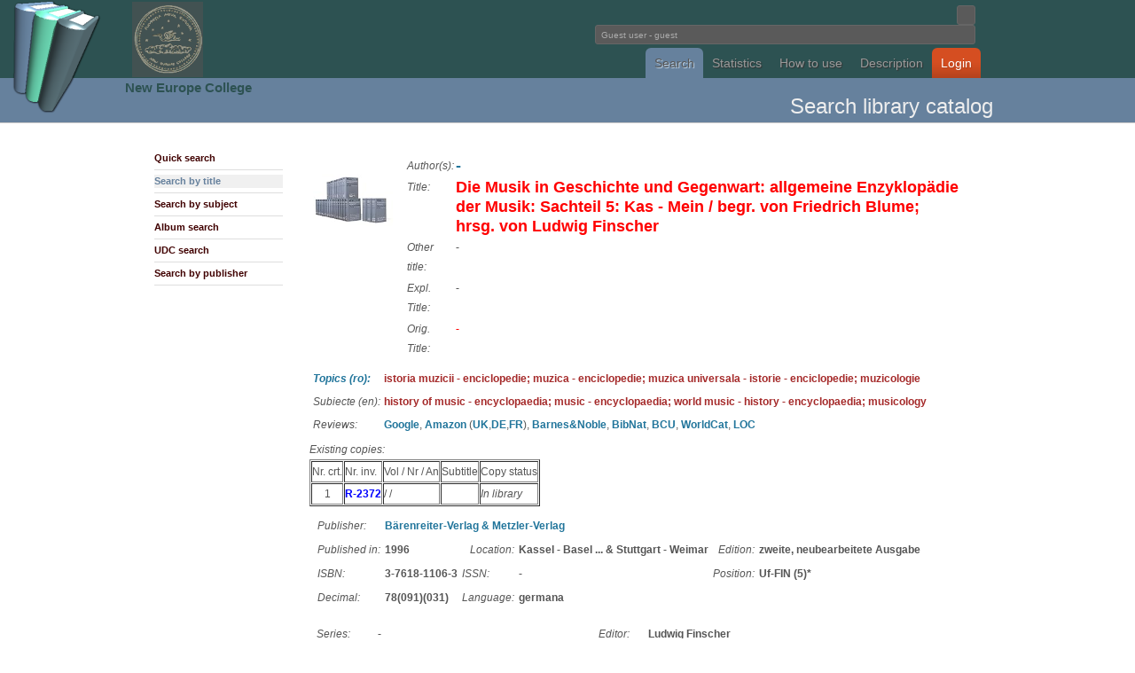

--- FILE ---
content_type: text/html; charset=utf-8
request_url: http://library2.nec.ro/?p=SU&l=en&TID=12004
body_size: 16340
content:
<!DOCTYPE html PUBLIC "-//W3C//DTD XHTML 1.0 Transitional//EN"
 "http://www.w3.org/TR/xhtml1/DTD/xhtml1-transitional.dtd">
<html xmlns="http://www.w3.org/1999/xhtml" lang="en" xml:lang="en">
<head>
<title>NecLIB2 - Library Catalogue</title>
<meta http-equiv="Content-Type" content="text/html; charset=utf-8" />
<meta name="description" content="">
<meta name="keywords" content="">

<style type="text/css">
@import url("css/wp4.css");
</style>
<!--[if IE]
<style type="text/css">
@import url("css/ie.css");
</style>
[endif] 
//-->
<link rel="shortcut icon" href="unde.ico" type="image/x-icon" />


</head>

<body id="wordpress-org" class="ns-0">

<div style="z-index:3; position: absolute; top: 0px; left: 0px;"> <img src="logo.png" height=128> </div>
<div style="z-index:3; position: absolute; top: 2px; left: 149px;"> 
<a href="http://library2.nec.ro/" title="NecLIB2"><img src="header.jpg" width=80></a> </div>
<div style="z-index:3; position: absolute; top: 88px; left: 141px;">
<h2><a href="http://www.nec.ro/" title="NEC">
New Europe College</a></h2>
</div>


<div id="header">
<div class="wrapper">
<h1><a>Fundatia Noua Europa</a></h1>
<div style="float:right">

<form action="?" method="get" id="head-search">
<input class="text" name="search" type="text" size=1>

<br><input class="text" name="user" value=" Guest user - guest" size=69 readonly=readonly/ color="white"></form>
</div>

<br><br><p>
<ul>
<li><a class="current" href="?p=SQ" title="Cautare in catalogul bibliotecii">Search</a></li><li><a class="" href="?p=NR" title="Statistici biblioteca">Statistics</a></li><li><a class="" href="?p=H" title="">How to use</a></li><li><a class="" href="?p=I" title="">Description</a></li><li id="download"><a class="" href="?p=YY" title="">Login</a></li></ul>

</div>
</div>


<div id="headline">
<div class="wrapper">
<h1></h1>
<h2>
Search library catalog</h2>
</div>
</div>


<div id="pagebody">
<div class="wrapper">

<div class="col-2" id="sidebar">
<ul class="submenu">
<li><a id="" href="?p=SQ">Quick search</a></li>
<li><a id="subcurrent" href="?p=ST">Search by title</a></li>
<li><a id="" href="?p=SS">Search by subject</a></li>
<li><a id="" href="?p=SA">Album search</a></li>
<li><a id="" href="?p=SZ">UDC search</a></li>
<li><a id="" href="?p=SE">Search by publisher</a></li>
</ul>
</div>













<div class="col-8">

<SCRIPT LANGUAGE="JavaScript">
<!-- HIDE



function OnSubmit() {
  var form = document.modifForm
  var okToSubmit = true
  var list = form["respList[]"]

  list.options[0].selected = false
  for (var i = 1; i < list.length; i++) {
    list.options[i].selected = true
  }
  return (okToSubmit)
}

function OnSubiecte() {
  //window.open('?p=SS&l=en','wSubj',
  //  'toolbar=0,location=0,directories=0,status=0,menubar=0,scrollbars=1,resizable=1,copyhistory=0,width=250,height=400')
  window.location='?p=SS&l=en';
}

function OnEditura() {
  //window.open('ViewEditura.cgi?l=en&fld=sEditura','wEdit',
  //  'toolbar=0,location=0,directories=0,status=0,menubar=0,scrollbars=1,resizable=1,copyhistory=0,width=500,height=400')
  window.location='?p=SE&l=en&frm=query&fld=sEditura';
}

function OnCZU() {
  //window.open('&l=en&frm=query&fld=sClasif','wCZU',
  //  'toolbar=0,location=0,directories=0,status=0,menubar=0,scrollbars=1,resizable=1,copyhistory=0,width=500,height=400')
  window.location='?p=SZ&l=en&frm=query&fld=sClasif';
}

function OnHelp(topic) {
  window.open('/help.html#'+topic,'wHelp',
    'toolbar=0,location=0,directories=0,status=0,menubar=0,scrollbars=1,resizable=1,copyhistory=0,width=400,height=400')
}

function OnCautaSubiecte(x) {
  var req = "?p=SS&lite=1&sSubiecte=" + x;
  window.open(req,'wCautaSubj',
    'toolbar=0,location=0,directories=0,status=0,menubar=0,scrollbars=1,resizable=1,copyhistory=0,width=500,height=400')
}

function OnAddLang() {
  var form = document.modifForm
  var xLang = prompt('Introduceti noua limba:','')
  if ((xLang == null) || (xLang.length == 0)) {
    return
  }
  var n = form.limba.length
  form.limba.options[n] = new Option(xLang,xLang)
  form.limba.selectedIndex = n
}

function OnAddTip() {
  var form = document.modifForm
  var xTip = prompt('Introduceti nou tip:','')
  if ((xTip == null) || (xTip.length == 0)) {
    return
  }
  var n = form.tip.length
  form.tip.options[n] = new Option(xTip,xTip)
  form.tip.selectedIndex = n
}



function OnAddResp() {
  var form = document.modifForm
  var list = form["respList[]"]

  list.selectedIndex = -1
  var xType = form.respType.value
  var xValue = form.respValue.value
  var xIndex = form.respItem.selectedIndex
  if (xType.length == 0) {
    alert("Selectati tipul de responsabilitate!")
    return
  }
  if (xValue.length == 0) {
    alert("Introduceti responsabilul!")
    return
  } 
  var xxName = xType + ":  " + xValue;
  var xxValue = xType + "," + xValue + "," + xIndex;
  list.options[list.length] = new Option(xxName,xxValue)
  list.selectedIndex = -1
  form.respItem.selectedIndex = 0
  form.respType.value = ""
  form.respValue.value = ""
}

function OnDelResp() {
  var form = document.modifForm
  var list = form["respList[]"]

  if (list.length == 1) {
    alert("Nu aveti ce sterge din lista de respionsabilitati!")
    return
  } 
  if ((list.selectedIndex == 0) || 
      (list.selectedIndex == -1)) {
    alert("Selectati o responsabilitate din lista!")
    return
  }
  list.options[list.selectedIndex] = null;
  list.selectedIndex = -1
  form.respItem.selectedIndex = 0
  form.respType.value = ""
  form.respValue.value = ""
}

function OnClickRespItem() {
  var form = document.modifForm
  var list = form["respList[]"]

  form.respType.value = form.respItem.options[form.respItem.selectedIndex].value
  list.selectedIndex = -1
}

function OnClickRespList() {
  var form = document.modifForm
  var list = form["respList[]"]

  if (list.selectedIndex == 0) {
    form.respItem.selectedIndex = 0
    form.respType.value = ""
    form.respValue.value = ""
    return
  }
  
  var xxValue = list.options[list.selectedIndex].value
  var xItem = xxValue.substring(0,xxValue.indexOf(","))
  xxValue = xxValue.substring(xxValue.indexOf(",")+1,xxValue.length)
  var xValue = xxValue.substring(0,xxValue.indexOf(","))
  var xIndex = xxValue.substring(xxValue.indexOf(",")+1,xxValue.length)
  form.respItem.selectedIndex = xIndex
  form.respType.value = xItem
  form.respValue.value = xValue
}

function toggle(divv) {
  if (divv != null) {
    if (divv.style.visibility == 'hidden') {
      divv.style.visibility = 'hidden';
    } else {
      divv.style.visibility = 'visible';
    }
  }
}

function hide(divv) {
  if (divv != null) {
    divv.style.visibility = 'hidden';
    divv.style.display = 'none';
  }
}

function show(divv) {
  if (divv != null) {
    divv.style.visibility = 'visible';
    divv.style.display = 'inline';
  }
}




function OnAddRespTrack(tno) {
  var form = document.modifForm
  form["respList_tk"+tno].selectedIndex = -1
  var xType = form["respType_tk"+tno].value
  var xValue = form["respValue_tk"+tno].value
  var xIndex = form["respItem_tk"+tno].selectedIndex
  if (xType.length == 0) {
    alert("Selectati tipul de responsabilitate!")
    return
  }
  if (xValue.length == 0) {
    alert("Introduceti responsabilul!")
    return
  } 
  var xxName = xType + ":  " + xValue;
  var xxValue = xType + "," + xValue + "," + xIndex;
  form["respList_tk"+tno].options[form["respList_tk"+tno].length] = new Option(xxName,xxValue)
  form["respList_tk"+tno].selectedIndex = -1
  form["respItem_tk"+tno].selectedIndex = 0
  form["respType_tk"+tno].value = ""
  form["respValue_tk"+tno].value = ""
}

function OnDelRespTrack(tno) {
  var form = document.modifForm
  if (form["respList_tk"+tno].length == 1) {
    alert("Nu aveti ce sterge din lista de respionsabilitati!")
    return
  } 
  if ((form["respList_tk"+tno].selectedIndex == 0) || 
      (form["respList_tk"+tno].selectedIndex == -1)) {
    alert("Selectati o responsabilitate din lista!")
    return
  }
  form["respList_tk"+tno].options[form["respList_tk"+tno].selectedIndex] = null;
  form["respList_tk"+tno].selectedIndex = -1
  form["respItem_tk"+tno].selectedIndex = 0
  form["respType_tk"+tno].value = ""
  form["respValue_tk"+tno].value = ""
}

function OnClickRespItems(tno) {
  var form = document.modifForm
  var str0, str1, str2
  str0 = form["respItems_tk"+tno].options[form["respItems_tk"+tno].selectedIndex].value

  var sarr = str0.split(":");
  str1 = trim(sarr[0]);
  str2 = trim(sarr[1]);

  form["respType_tk"+tno].value = str1
  form["respValue_tk"+tno].value = str2
  form["respList_tk"+tno].selectedIndex = -1
  form["respItem_tk"+tno].selectedIndex = -1
}

function OnClickRespItemTrack(tno) {
  var form = document.modifForm
  form["respType_tk"+tno].value = form["respItem_tk"+tno].options[form["respItem_tk"+tno].selectedIndex].value
  form["respList_tk"+tno].selectedIndex = -1
  form["respItems_tk"+tno].selectedIndex = -1
}

function OnClickRespListTrack(tno) {
  var form = document.modifForm
  if (form["respList_tk"+tno].selectedIndex == 0) {
    form["respItem_tk"+tno].selectedIndex = 0
    form["respType_tk"+tno].value = ""
    form["respValue_tk"+tno].value = ""
    return
  }
  
  var xxValue = form["respList_tk"+tno].options[form["respList_tk"+tno].selectedIndex].value
  var xItem = xxValue.substring(0,xxValue.indexOf(","))
  xxValue = xxValue.substring(xxValue.indexOf(",")+1,xxValue.length)
  var xValue = xxValue.substring(0,xxValue.indexOf(","))
  var xIndex = xxValue.substring(xxValue.indexOf(",")+1,xxValue.length)
  form["respItem_tk"+tno].selectedIndex = xIndex
  form["respType_tk"+tno].value = xItem
  form["respValue_tk"+tno].value = xValue
}


function trim(str, chars) {
	return ltrim(rtrim(str, chars), chars);
}
 
function ltrim(str, chars) {
	chars = chars || "s";
	return str.replace(new RegExp("^[" + chars + "]+", "g"), "");
}
 
function rtrim(str, chars) {
	chars = chars || "s";
	return str.replace(new RegExp("[" + chars + "]+$", "g"), "");
}



function getHTTPObject() {
  var xmlhttp;
/*
   ( >= 5)
  try {
    xmlhttp = new ActiveXObject("Msxml2.XMLHTTP");
  } catch (e) {
    try {
      xmlhttp = new ActiveXObject("Microsoft.XMLHTTP");
    } catch (E) {
      xmlhttp = false;
    }
  }
  
    xmlhttp = false;
   @*/
  if (!xmlhttp && typeof XMLHttpRequest != 'undefined') {
    try {
      xmlhttp = new XMLHttpRequest();
    } catch (e) {
      xmlhttp = false;
    }
  }
  return xmlhttp;
}

var httpObj = getHTTPObject();

var isLoading = false;
var isId = -1;



// -->
</SCRIPT>

<script type='text/javascript' src='js/jquery.min.js'></script>
<link rel='stylesheet' type='text/css' href='js/jquery.lightbox.css' />
<!--[if IE 6]><link rel='stylesheet' type='text/css' href='js/jquery.lightbox.ie6.css' /><![endif]-->
<script type='text/javascript' src='js/jquery.lightbox.min.js'></script>
<script type='text/javascript'>
    jQuery(document).ready(function(){
      jQuery('.lightbox').lightbox();
    });
</script>
<TABLE BORDER=0 CELLPADDING=0>
<TR><TD><TABLE BORDER=0 CELLPADDING=0 CELLSPACING=4>
<TR VALIGN=top><TD>
 <BR>
 <A class='lightbox' rel='lightbox[gal]' HREF='./pics/3761811063.L.jpg'><IMG SRC='./pics/3761811063.M.jpg' border=0 width=100></A></TD><TD><TABLE BORDER=0 CELLPADDING=3>
<TR VALIGN=top><TD><I>Author(s):</I></TD><TD><FONT SIZE=+1 COLOR=green><B><A HREF='?p=ST&sAutor=-'>-</A></B></FONT></TD></TR>
<TR VALIGN=top><TD><I>Title:</I></TD><TD><FONT SIZE=+1 COLOR=red><B>Die Musik in Geschichte und Gegenwart: allgemeine Enzyklopädie der Musik: Sachteil 5: Kas - Mein / begr. von Friedrich Blume; hrsg. von Ludwig Finscher</B></FONT></TD></TR>
<TR VALIGN=top><TD><I>Other title:</I></TD><TD><B>-</B></TD></TR>
<TR VALIGN=top><TD><I>Expl. Title:</I></TD><TD><B>-</B></TD></TR>
<TR VALIGN=top><TD><I>Orig. Title:</I></TD><TD><FONT COLOR=red><B>-</B></FONT></TD></TR>
</TABLE></TD></TR></TABLE></TD></TR>
<TR><TD>
<TABLE BORDER=0 CELLPADDING=5 CELLSPACING=4><TR><TD><I><A HREF="Javascript:OnSubiecte()">Topics (ro):</A></I></TD><TD><FONT COLOR=brown><B>istoria muzicii - enciclopedie; muzica - enciclopedie; muzica universala - istorie - enciclopedie; muzicologie</B></FONT></TD></TR><TR><TD><I>Subiecte (en):</I></TD><TD ALIGN=left><FONT COLOR=brown><B>history of music - encyclopaedia; music - encyclopaedia; world music - history - encyclopaedia; musicology</B></FONT></TD></TR><TR><TD><I>Reviews:</I></TD><TD> <A HREF='http://books.google.com/books?vid=isbn3761811063&redir_esc=n' title='Google Books'>Google</A>, <A HREF='https://www.amazon.com/s?k=3761811063' title='Amazon Books'>Amazon</A> (<A HREF='http://www.amazon.co.uk/exec/obidos/ASIN/3761811063/book-reviews'>UK</A>,<A HREF='http://www.amazon.de/exec/obidos/ASIN/3761811063/book-reviews'>DE</A>,<A HREF='http://www.amazon.fr/exec/obidos/ASIN/3761811063/book-reviews'>FR</A>),  <A HREF='https://www.barnesandnoble.com/s/3761811063'>Barnes&Noble</A>, <A HREF='http://aleph.bibnat.ro:8991/F/?func=find-b&request=3761811063&find_code=ISB&adjacent=N&local_base=NLR01&x=33&y=5&filter_code_1=WLN&filter_request_1=&filter_code_2=WYR&filter_request_2=&filter_code_3=WYR&filter_request_3=&filter_code_4=WFM&filter_request_4=&filter_code_5=WSL&filter_request_5=' title='Biblioteca Nationala'>BibNat</A>,  <A HREF='http://cacheprod.bcub.ro/webopac/List.csp?SearchT1=3761811063&Index1=Uindex07&Database=2&SearchMethod=Find_1&SearchTerm1=3761811063&OpacLanguage=rum&Profile=Default&RequestId=473336_7&QueryId=473336_7&Source=SysQR&PageType=Start&PreviousList=RecordListFind&WebPageNr=1&NumberToRetrieve=50&WebAction=NewSearch&StartValue=0&RowRepeat=0&ExtraInfo=SearchFromList&SortIndex=Title&SortDirection=1' title='Biblioteca Centrala Universitara'>BCU</A>,  <A HREF='http://www.worldcat.org/search?q=bn:3761811063'>WorldCat</A>,  <A HREF='https://www.loc.gov/books/?all=True&q=3761811063&st=list' title='Library of Congress'>LOC</A></TD></TR></TABLE></TD></TR>
<TR><TD>
<I>Existing copies:</I><BR><TABLE BORDER=1 CELLPADDING=3 CELLSPACING=1><TR><TD>Nr. crt.</TD><TD>Nr. inv.</TD><TD>Vol / Nr / An</TD><TD>Subtitle</TD><TD>Copy status</TD></TR><TR VALIGN=top><TD ALIGN=center>1</TD><TD ALIGN=left><FONT COLOR=blue><B>R-2372</B></FONT></TD><TD ALIGN=left> /  / </TD><TD ALIGN=left></TD><TD><I>In library</I></TD></TR></TABLE></TD></TR>
<TR><TD>
<TABLE BORDER=0 CELLPADDING=5 CELLSPACING=4><TR><TD><TABLE BORDER=0 CELLPADDING=4 CELLSPACING=5><TR VALIGN=top><TD><I>Publisher:</I></TD><TD COLSPAN=5><B><A HREF='?p=ST&sEditura=B%C3%A4renreiter-Verlag%20%26%20Metzler-Verlag'>Bärenreiter-Verlag & Metzler-Verlag</A></B></TD></TR><TR><TD><I>Published in:</I></TD><TD><B>1996</B></TD><TD ALIGN=right><I>Location:</I></TD><TD><B>Kassel - Basel ... & Stuttgart - Weimar</B></TD><TD ALIGN=right><I>Edition:</I></TD><TD><B>zweite, neubearbeitete Ausgabe</B></TD></TR><TR><TD><I>ISBN:</I></TD><TD><B>3-7618-1106-3</B></TD><TD><I>ISSN:</I></TD><TD><B>-</B></TD><TD><I>Position:</I></TD><TD><B>Uf-FIN (5)*</B></TD></TR><TR><TD><I>Decimal:</I></TD><TD><B>78(091)(031)</B></TD><TD><I>Language:</I></TD><TD><B>germana</B></TD></TR></TABLE></TD></TR></TABLE>
</TD></TR>
<TR><TD>
<TABLE BORDER=0 CELLPADDING=3 CELLSPACING=4><TR><TD VALIGN=top><TABLE BORDER=0 CELLPADDING=1 CELLSPACING=4><TR><TD><I>Series:</I></TD><TD><B>-</B></TD></TR><TR><TD><I>Subseries:</I></TD><TD><B>-</B></TD></TR><TR><TD><I>Bibliogr:</I></TD><TD><B>bibl. la sfirsitul fiecarui articol de dictionar</B></TD></TR><TR><TD><I>Type:</I></TD><TD><B>carte</B></TD></TR><TR><TD><I>Pages:</I></TD><TD><B>vi, 1812 col.</B></TD></TR><TR><TD><I>Format:</I></TD><TD><B>-</B></TD></TR><TR><TD><I>Illustrations:</I></TD><TD><B>ill., fig., n. muz.</B></TD></TR></TABLE></TD><TD VALIGN=top><TABLE BORDER=0 CELLPADDING=0 CELLSPACING=4><TR><TD><I>Editor:</I></TD><TD><B>Ludwig Finscher</B></TD></TR><TR><TD><I>Fondator:</I></TD><TD><B>Friedrich Blume</B></TD></TR></TABLE></TD></TR></TABLE></TD></TR>
<TR><TD>
<TABLE BORDER=1 CELLSPACING=0 CELLPADDING=3><TR><TD width=50%><I>Notes</I></TD><TD><I>Remarks</I></TD></TR><TR><TD>-</TD><TD>-</TD></TR></TABLE></TD></TR>
</TABLE>
</body>
</html></div>

</div>
</div>

<div id="footer">
<div class="wrapper">
<b>0.067</b>sec
<h5>
Designed by ZealSoft, &copy;1998-2015
</h5>
</div>
</div>




</table>


</body>
</html>

